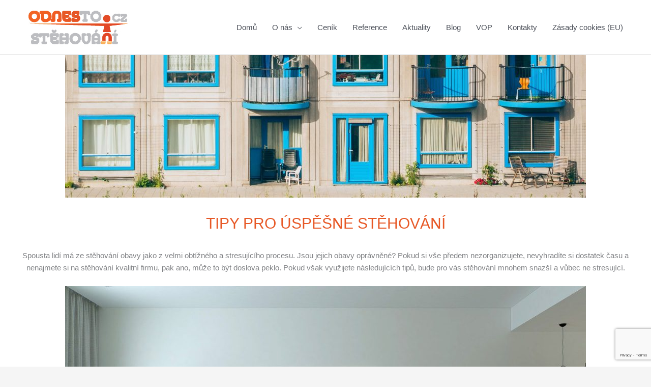

--- FILE ---
content_type: text/html; charset=utf-8
request_url: https://www.google.com/recaptcha/api2/anchor?ar=1&k=6LcLSDAqAAAAAN-VtPsnopuNTHTdIr4cLKtZAMqZ&co=aHR0cHM6Ly93d3cub2RuZXN0by5jejo0NDM.&hl=en&v=N67nZn4AqZkNcbeMu4prBgzg&size=invisible&anchor-ms=20000&execute-ms=30000&cb=h38gvnqyt9r7
body_size: 48633
content:
<!DOCTYPE HTML><html dir="ltr" lang="en"><head><meta http-equiv="Content-Type" content="text/html; charset=UTF-8">
<meta http-equiv="X-UA-Compatible" content="IE=edge">
<title>reCAPTCHA</title>
<style type="text/css">
/* cyrillic-ext */
@font-face {
  font-family: 'Roboto';
  font-style: normal;
  font-weight: 400;
  font-stretch: 100%;
  src: url(//fonts.gstatic.com/s/roboto/v48/KFO7CnqEu92Fr1ME7kSn66aGLdTylUAMa3GUBHMdazTgWw.woff2) format('woff2');
  unicode-range: U+0460-052F, U+1C80-1C8A, U+20B4, U+2DE0-2DFF, U+A640-A69F, U+FE2E-FE2F;
}
/* cyrillic */
@font-face {
  font-family: 'Roboto';
  font-style: normal;
  font-weight: 400;
  font-stretch: 100%;
  src: url(//fonts.gstatic.com/s/roboto/v48/KFO7CnqEu92Fr1ME7kSn66aGLdTylUAMa3iUBHMdazTgWw.woff2) format('woff2');
  unicode-range: U+0301, U+0400-045F, U+0490-0491, U+04B0-04B1, U+2116;
}
/* greek-ext */
@font-face {
  font-family: 'Roboto';
  font-style: normal;
  font-weight: 400;
  font-stretch: 100%;
  src: url(//fonts.gstatic.com/s/roboto/v48/KFO7CnqEu92Fr1ME7kSn66aGLdTylUAMa3CUBHMdazTgWw.woff2) format('woff2');
  unicode-range: U+1F00-1FFF;
}
/* greek */
@font-face {
  font-family: 'Roboto';
  font-style: normal;
  font-weight: 400;
  font-stretch: 100%;
  src: url(//fonts.gstatic.com/s/roboto/v48/KFO7CnqEu92Fr1ME7kSn66aGLdTylUAMa3-UBHMdazTgWw.woff2) format('woff2');
  unicode-range: U+0370-0377, U+037A-037F, U+0384-038A, U+038C, U+038E-03A1, U+03A3-03FF;
}
/* math */
@font-face {
  font-family: 'Roboto';
  font-style: normal;
  font-weight: 400;
  font-stretch: 100%;
  src: url(//fonts.gstatic.com/s/roboto/v48/KFO7CnqEu92Fr1ME7kSn66aGLdTylUAMawCUBHMdazTgWw.woff2) format('woff2');
  unicode-range: U+0302-0303, U+0305, U+0307-0308, U+0310, U+0312, U+0315, U+031A, U+0326-0327, U+032C, U+032F-0330, U+0332-0333, U+0338, U+033A, U+0346, U+034D, U+0391-03A1, U+03A3-03A9, U+03B1-03C9, U+03D1, U+03D5-03D6, U+03F0-03F1, U+03F4-03F5, U+2016-2017, U+2034-2038, U+203C, U+2040, U+2043, U+2047, U+2050, U+2057, U+205F, U+2070-2071, U+2074-208E, U+2090-209C, U+20D0-20DC, U+20E1, U+20E5-20EF, U+2100-2112, U+2114-2115, U+2117-2121, U+2123-214F, U+2190, U+2192, U+2194-21AE, U+21B0-21E5, U+21F1-21F2, U+21F4-2211, U+2213-2214, U+2216-22FF, U+2308-230B, U+2310, U+2319, U+231C-2321, U+2336-237A, U+237C, U+2395, U+239B-23B7, U+23D0, U+23DC-23E1, U+2474-2475, U+25AF, U+25B3, U+25B7, U+25BD, U+25C1, U+25CA, U+25CC, U+25FB, U+266D-266F, U+27C0-27FF, U+2900-2AFF, U+2B0E-2B11, U+2B30-2B4C, U+2BFE, U+3030, U+FF5B, U+FF5D, U+1D400-1D7FF, U+1EE00-1EEFF;
}
/* symbols */
@font-face {
  font-family: 'Roboto';
  font-style: normal;
  font-weight: 400;
  font-stretch: 100%;
  src: url(//fonts.gstatic.com/s/roboto/v48/KFO7CnqEu92Fr1ME7kSn66aGLdTylUAMaxKUBHMdazTgWw.woff2) format('woff2');
  unicode-range: U+0001-000C, U+000E-001F, U+007F-009F, U+20DD-20E0, U+20E2-20E4, U+2150-218F, U+2190, U+2192, U+2194-2199, U+21AF, U+21E6-21F0, U+21F3, U+2218-2219, U+2299, U+22C4-22C6, U+2300-243F, U+2440-244A, U+2460-24FF, U+25A0-27BF, U+2800-28FF, U+2921-2922, U+2981, U+29BF, U+29EB, U+2B00-2BFF, U+4DC0-4DFF, U+FFF9-FFFB, U+10140-1018E, U+10190-1019C, U+101A0, U+101D0-101FD, U+102E0-102FB, U+10E60-10E7E, U+1D2C0-1D2D3, U+1D2E0-1D37F, U+1F000-1F0FF, U+1F100-1F1AD, U+1F1E6-1F1FF, U+1F30D-1F30F, U+1F315, U+1F31C, U+1F31E, U+1F320-1F32C, U+1F336, U+1F378, U+1F37D, U+1F382, U+1F393-1F39F, U+1F3A7-1F3A8, U+1F3AC-1F3AF, U+1F3C2, U+1F3C4-1F3C6, U+1F3CA-1F3CE, U+1F3D4-1F3E0, U+1F3ED, U+1F3F1-1F3F3, U+1F3F5-1F3F7, U+1F408, U+1F415, U+1F41F, U+1F426, U+1F43F, U+1F441-1F442, U+1F444, U+1F446-1F449, U+1F44C-1F44E, U+1F453, U+1F46A, U+1F47D, U+1F4A3, U+1F4B0, U+1F4B3, U+1F4B9, U+1F4BB, U+1F4BF, U+1F4C8-1F4CB, U+1F4D6, U+1F4DA, U+1F4DF, U+1F4E3-1F4E6, U+1F4EA-1F4ED, U+1F4F7, U+1F4F9-1F4FB, U+1F4FD-1F4FE, U+1F503, U+1F507-1F50B, U+1F50D, U+1F512-1F513, U+1F53E-1F54A, U+1F54F-1F5FA, U+1F610, U+1F650-1F67F, U+1F687, U+1F68D, U+1F691, U+1F694, U+1F698, U+1F6AD, U+1F6B2, U+1F6B9-1F6BA, U+1F6BC, U+1F6C6-1F6CF, U+1F6D3-1F6D7, U+1F6E0-1F6EA, U+1F6F0-1F6F3, U+1F6F7-1F6FC, U+1F700-1F7FF, U+1F800-1F80B, U+1F810-1F847, U+1F850-1F859, U+1F860-1F887, U+1F890-1F8AD, U+1F8B0-1F8BB, U+1F8C0-1F8C1, U+1F900-1F90B, U+1F93B, U+1F946, U+1F984, U+1F996, U+1F9E9, U+1FA00-1FA6F, U+1FA70-1FA7C, U+1FA80-1FA89, U+1FA8F-1FAC6, U+1FACE-1FADC, U+1FADF-1FAE9, U+1FAF0-1FAF8, U+1FB00-1FBFF;
}
/* vietnamese */
@font-face {
  font-family: 'Roboto';
  font-style: normal;
  font-weight: 400;
  font-stretch: 100%;
  src: url(//fonts.gstatic.com/s/roboto/v48/KFO7CnqEu92Fr1ME7kSn66aGLdTylUAMa3OUBHMdazTgWw.woff2) format('woff2');
  unicode-range: U+0102-0103, U+0110-0111, U+0128-0129, U+0168-0169, U+01A0-01A1, U+01AF-01B0, U+0300-0301, U+0303-0304, U+0308-0309, U+0323, U+0329, U+1EA0-1EF9, U+20AB;
}
/* latin-ext */
@font-face {
  font-family: 'Roboto';
  font-style: normal;
  font-weight: 400;
  font-stretch: 100%;
  src: url(//fonts.gstatic.com/s/roboto/v48/KFO7CnqEu92Fr1ME7kSn66aGLdTylUAMa3KUBHMdazTgWw.woff2) format('woff2');
  unicode-range: U+0100-02BA, U+02BD-02C5, U+02C7-02CC, U+02CE-02D7, U+02DD-02FF, U+0304, U+0308, U+0329, U+1D00-1DBF, U+1E00-1E9F, U+1EF2-1EFF, U+2020, U+20A0-20AB, U+20AD-20C0, U+2113, U+2C60-2C7F, U+A720-A7FF;
}
/* latin */
@font-face {
  font-family: 'Roboto';
  font-style: normal;
  font-weight: 400;
  font-stretch: 100%;
  src: url(//fonts.gstatic.com/s/roboto/v48/KFO7CnqEu92Fr1ME7kSn66aGLdTylUAMa3yUBHMdazQ.woff2) format('woff2');
  unicode-range: U+0000-00FF, U+0131, U+0152-0153, U+02BB-02BC, U+02C6, U+02DA, U+02DC, U+0304, U+0308, U+0329, U+2000-206F, U+20AC, U+2122, U+2191, U+2193, U+2212, U+2215, U+FEFF, U+FFFD;
}
/* cyrillic-ext */
@font-face {
  font-family: 'Roboto';
  font-style: normal;
  font-weight: 500;
  font-stretch: 100%;
  src: url(//fonts.gstatic.com/s/roboto/v48/KFO7CnqEu92Fr1ME7kSn66aGLdTylUAMa3GUBHMdazTgWw.woff2) format('woff2');
  unicode-range: U+0460-052F, U+1C80-1C8A, U+20B4, U+2DE0-2DFF, U+A640-A69F, U+FE2E-FE2F;
}
/* cyrillic */
@font-face {
  font-family: 'Roboto';
  font-style: normal;
  font-weight: 500;
  font-stretch: 100%;
  src: url(//fonts.gstatic.com/s/roboto/v48/KFO7CnqEu92Fr1ME7kSn66aGLdTylUAMa3iUBHMdazTgWw.woff2) format('woff2');
  unicode-range: U+0301, U+0400-045F, U+0490-0491, U+04B0-04B1, U+2116;
}
/* greek-ext */
@font-face {
  font-family: 'Roboto';
  font-style: normal;
  font-weight: 500;
  font-stretch: 100%;
  src: url(//fonts.gstatic.com/s/roboto/v48/KFO7CnqEu92Fr1ME7kSn66aGLdTylUAMa3CUBHMdazTgWw.woff2) format('woff2');
  unicode-range: U+1F00-1FFF;
}
/* greek */
@font-face {
  font-family: 'Roboto';
  font-style: normal;
  font-weight: 500;
  font-stretch: 100%;
  src: url(//fonts.gstatic.com/s/roboto/v48/KFO7CnqEu92Fr1ME7kSn66aGLdTylUAMa3-UBHMdazTgWw.woff2) format('woff2');
  unicode-range: U+0370-0377, U+037A-037F, U+0384-038A, U+038C, U+038E-03A1, U+03A3-03FF;
}
/* math */
@font-face {
  font-family: 'Roboto';
  font-style: normal;
  font-weight: 500;
  font-stretch: 100%;
  src: url(//fonts.gstatic.com/s/roboto/v48/KFO7CnqEu92Fr1ME7kSn66aGLdTylUAMawCUBHMdazTgWw.woff2) format('woff2');
  unicode-range: U+0302-0303, U+0305, U+0307-0308, U+0310, U+0312, U+0315, U+031A, U+0326-0327, U+032C, U+032F-0330, U+0332-0333, U+0338, U+033A, U+0346, U+034D, U+0391-03A1, U+03A3-03A9, U+03B1-03C9, U+03D1, U+03D5-03D6, U+03F0-03F1, U+03F4-03F5, U+2016-2017, U+2034-2038, U+203C, U+2040, U+2043, U+2047, U+2050, U+2057, U+205F, U+2070-2071, U+2074-208E, U+2090-209C, U+20D0-20DC, U+20E1, U+20E5-20EF, U+2100-2112, U+2114-2115, U+2117-2121, U+2123-214F, U+2190, U+2192, U+2194-21AE, U+21B0-21E5, U+21F1-21F2, U+21F4-2211, U+2213-2214, U+2216-22FF, U+2308-230B, U+2310, U+2319, U+231C-2321, U+2336-237A, U+237C, U+2395, U+239B-23B7, U+23D0, U+23DC-23E1, U+2474-2475, U+25AF, U+25B3, U+25B7, U+25BD, U+25C1, U+25CA, U+25CC, U+25FB, U+266D-266F, U+27C0-27FF, U+2900-2AFF, U+2B0E-2B11, U+2B30-2B4C, U+2BFE, U+3030, U+FF5B, U+FF5D, U+1D400-1D7FF, U+1EE00-1EEFF;
}
/* symbols */
@font-face {
  font-family: 'Roboto';
  font-style: normal;
  font-weight: 500;
  font-stretch: 100%;
  src: url(//fonts.gstatic.com/s/roboto/v48/KFO7CnqEu92Fr1ME7kSn66aGLdTylUAMaxKUBHMdazTgWw.woff2) format('woff2');
  unicode-range: U+0001-000C, U+000E-001F, U+007F-009F, U+20DD-20E0, U+20E2-20E4, U+2150-218F, U+2190, U+2192, U+2194-2199, U+21AF, U+21E6-21F0, U+21F3, U+2218-2219, U+2299, U+22C4-22C6, U+2300-243F, U+2440-244A, U+2460-24FF, U+25A0-27BF, U+2800-28FF, U+2921-2922, U+2981, U+29BF, U+29EB, U+2B00-2BFF, U+4DC0-4DFF, U+FFF9-FFFB, U+10140-1018E, U+10190-1019C, U+101A0, U+101D0-101FD, U+102E0-102FB, U+10E60-10E7E, U+1D2C0-1D2D3, U+1D2E0-1D37F, U+1F000-1F0FF, U+1F100-1F1AD, U+1F1E6-1F1FF, U+1F30D-1F30F, U+1F315, U+1F31C, U+1F31E, U+1F320-1F32C, U+1F336, U+1F378, U+1F37D, U+1F382, U+1F393-1F39F, U+1F3A7-1F3A8, U+1F3AC-1F3AF, U+1F3C2, U+1F3C4-1F3C6, U+1F3CA-1F3CE, U+1F3D4-1F3E0, U+1F3ED, U+1F3F1-1F3F3, U+1F3F5-1F3F7, U+1F408, U+1F415, U+1F41F, U+1F426, U+1F43F, U+1F441-1F442, U+1F444, U+1F446-1F449, U+1F44C-1F44E, U+1F453, U+1F46A, U+1F47D, U+1F4A3, U+1F4B0, U+1F4B3, U+1F4B9, U+1F4BB, U+1F4BF, U+1F4C8-1F4CB, U+1F4D6, U+1F4DA, U+1F4DF, U+1F4E3-1F4E6, U+1F4EA-1F4ED, U+1F4F7, U+1F4F9-1F4FB, U+1F4FD-1F4FE, U+1F503, U+1F507-1F50B, U+1F50D, U+1F512-1F513, U+1F53E-1F54A, U+1F54F-1F5FA, U+1F610, U+1F650-1F67F, U+1F687, U+1F68D, U+1F691, U+1F694, U+1F698, U+1F6AD, U+1F6B2, U+1F6B9-1F6BA, U+1F6BC, U+1F6C6-1F6CF, U+1F6D3-1F6D7, U+1F6E0-1F6EA, U+1F6F0-1F6F3, U+1F6F7-1F6FC, U+1F700-1F7FF, U+1F800-1F80B, U+1F810-1F847, U+1F850-1F859, U+1F860-1F887, U+1F890-1F8AD, U+1F8B0-1F8BB, U+1F8C0-1F8C1, U+1F900-1F90B, U+1F93B, U+1F946, U+1F984, U+1F996, U+1F9E9, U+1FA00-1FA6F, U+1FA70-1FA7C, U+1FA80-1FA89, U+1FA8F-1FAC6, U+1FACE-1FADC, U+1FADF-1FAE9, U+1FAF0-1FAF8, U+1FB00-1FBFF;
}
/* vietnamese */
@font-face {
  font-family: 'Roboto';
  font-style: normal;
  font-weight: 500;
  font-stretch: 100%;
  src: url(//fonts.gstatic.com/s/roboto/v48/KFO7CnqEu92Fr1ME7kSn66aGLdTylUAMa3OUBHMdazTgWw.woff2) format('woff2');
  unicode-range: U+0102-0103, U+0110-0111, U+0128-0129, U+0168-0169, U+01A0-01A1, U+01AF-01B0, U+0300-0301, U+0303-0304, U+0308-0309, U+0323, U+0329, U+1EA0-1EF9, U+20AB;
}
/* latin-ext */
@font-face {
  font-family: 'Roboto';
  font-style: normal;
  font-weight: 500;
  font-stretch: 100%;
  src: url(//fonts.gstatic.com/s/roboto/v48/KFO7CnqEu92Fr1ME7kSn66aGLdTylUAMa3KUBHMdazTgWw.woff2) format('woff2');
  unicode-range: U+0100-02BA, U+02BD-02C5, U+02C7-02CC, U+02CE-02D7, U+02DD-02FF, U+0304, U+0308, U+0329, U+1D00-1DBF, U+1E00-1E9F, U+1EF2-1EFF, U+2020, U+20A0-20AB, U+20AD-20C0, U+2113, U+2C60-2C7F, U+A720-A7FF;
}
/* latin */
@font-face {
  font-family: 'Roboto';
  font-style: normal;
  font-weight: 500;
  font-stretch: 100%;
  src: url(//fonts.gstatic.com/s/roboto/v48/KFO7CnqEu92Fr1ME7kSn66aGLdTylUAMa3yUBHMdazQ.woff2) format('woff2');
  unicode-range: U+0000-00FF, U+0131, U+0152-0153, U+02BB-02BC, U+02C6, U+02DA, U+02DC, U+0304, U+0308, U+0329, U+2000-206F, U+20AC, U+2122, U+2191, U+2193, U+2212, U+2215, U+FEFF, U+FFFD;
}
/* cyrillic-ext */
@font-face {
  font-family: 'Roboto';
  font-style: normal;
  font-weight: 900;
  font-stretch: 100%;
  src: url(//fonts.gstatic.com/s/roboto/v48/KFO7CnqEu92Fr1ME7kSn66aGLdTylUAMa3GUBHMdazTgWw.woff2) format('woff2');
  unicode-range: U+0460-052F, U+1C80-1C8A, U+20B4, U+2DE0-2DFF, U+A640-A69F, U+FE2E-FE2F;
}
/* cyrillic */
@font-face {
  font-family: 'Roboto';
  font-style: normal;
  font-weight: 900;
  font-stretch: 100%;
  src: url(//fonts.gstatic.com/s/roboto/v48/KFO7CnqEu92Fr1ME7kSn66aGLdTylUAMa3iUBHMdazTgWw.woff2) format('woff2');
  unicode-range: U+0301, U+0400-045F, U+0490-0491, U+04B0-04B1, U+2116;
}
/* greek-ext */
@font-face {
  font-family: 'Roboto';
  font-style: normal;
  font-weight: 900;
  font-stretch: 100%;
  src: url(//fonts.gstatic.com/s/roboto/v48/KFO7CnqEu92Fr1ME7kSn66aGLdTylUAMa3CUBHMdazTgWw.woff2) format('woff2');
  unicode-range: U+1F00-1FFF;
}
/* greek */
@font-face {
  font-family: 'Roboto';
  font-style: normal;
  font-weight: 900;
  font-stretch: 100%;
  src: url(//fonts.gstatic.com/s/roboto/v48/KFO7CnqEu92Fr1ME7kSn66aGLdTylUAMa3-UBHMdazTgWw.woff2) format('woff2');
  unicode-range: U+0370-0377, U+037A-037F, U+0384-038A, U+038C, U+038E-03A1, U+03A3-03FF;
}
/* math */
@font-face {
  font-family: 'Roboto';
  font-style: normal;
  font-weight: 900;
  font-stretch: 100%;
  src: url(//fonts.gstatic.com/s/roboto/v48/KFO7CnqEu92Fr1ME7kSn66aGLdTylUAMawCUBHMdazTgWw.woff2) format('woff2');
  unicode-range: U+0302-0303, U+0305, U+0307-0308, U+0310, U+0312, U+0315, U+031A, U+0326-0327, U+032C, U+032F-0330, U+0332-0333, U+0338, U+033A, U+0346, U+034D, U+0391-03A1, U+03A3-03A9, U+03B1-03C9, U+03D1, U+03D5-03D6, U+03F0-03F1, U+03F4-03F5, U+2016-2017, U+2034-2038, U+203C, U+2040, U+2043, U+2047, U+2050, U+2057, U+205F, U+2070-2071, U+2074-208E, U+2090-209C, U+20D0-20DC, U+20E1, U+20E5-20EF, U+2100-2112, U+2114-2115, U+2117-2121, U+2123-214F, U+2190, U+2192, U+2194-21AE, U+21B0-21E5, U+21F1-21F2, U+21F4-2211, U+2213-2214, U+2216-22FF, U+2308-230B, U+2310, U+2319, U+231C-2321, U+2336-237A, U+237C, U+2395, U+239B-23B7, U+23D0, U+23DC-23E1, U+2474-2475, U+25AF, U+25B3, U+25B7, U+25BD, U+25C1, U+25CA, U+25CC, U+25FB, U+266D-266F, U+27C0-27FF, U+2900-2AFF, U+2B0E-2B11, U+2B30-2B4C, U+2BFE, U+3030, U+FF5B, U+FF5D, U+1D400-1D7FF, U+1EE00-1EEFF;
}
/* symbols */
@font-face {
  font-family: 'Roboto';
  font-style: normal;
  font-weight: 900;
  font-stretch: 100%;
  src: url(//fonts.gstatic.com/s/roboto/v48/KFO7CnqEu92Fr1ME7kSn66aGLdTylUAMaxKUBHMdazTgWw.woff2) format('woff2');
  unicode-range: U+0001-000C, U+000E-001F, U+007F-009F, U+20DD-20E0, U+20E2-20E4, U+2150-218F, U+2190, U+2192, U+2194-2199, U+21AF, U+21E6-21F0, U+21F3, U+2218-2219, U+2299, U+22C4-22C6, U+2300-243F, U+2440-244A, U+2460-24FF, U+25A0-27BF, U+2800-28FF, U+2921-2922, U+2981, U+29BF, U+29EB, U+2B00-2BFF, U+4DC0-4DFF, U+FFF9-FFFB, U+10140-1018E, U+10190-1019C, U+101A0, U+101D0-101FD, U+102E0-102FB, U+10E60-10E7E, U+1D2C0-1D2D3, U+1D2E0-1D37F, U+1F000-1F0FF, U+1F100-1F1AD, U+1F1E6-1F1FF, U+1F30D-1F30F, U+1F315, U+1F31C, U+1F31E, U+1F320-1F32C, U+1F336, U+1F378, U+1F37D, U+1F382, U+1F393-1F39F, U+1F3A7-1F3A8, U+1F3AC-1F3AF, U+1F3C2, U+1F3C4-1F3C6, U+1F3CA-1F3CE, U+1F3D4-1F3E0, U+1F3ED, U+1F3F1-1F3F3, U+1F3F5-1F3F7, U+1F408, U+1F415, U+1F41F, U+1F426, U+1F43F, U+1F441-1F442, U+1F444, U+1F446-1F449, U+1F44C-1F44E, U+1F453, U+1F46A, U+1F47D, U+1F4A3, U+1F4B0, U+1F4B3, U+1F4B9, U+1F4BB, U+1F4BF, U+1F4C8-1F4CB, U+1F4D6, U+1F4DA, U+1F4DF, U+1F4E3-1F4E6, U+1F4EA-1F4ED, U+1F4F7, U+1F4F9-1F4FB, U+1F4FD-1F4FE, U+1F503, U+1F507-1F50B, U+1F50D, U+1F512-1F513, U+1F53E-1F54A, U+1F54F-1F5FA, U+1F610, U+1F650-1F67F, U+1F687, U+1F68D, U+1F691, U+1F694, U+1F698, U+1F6AD, U+1F6B2, U+1F6B9-1F6BA, U+1F6BC, U+1F6C6-1F6CF, U+1F6D3-1F6D7, U+1F6E0-1F6EA, U+1F6F0-1F6F3, U+1F6F7-1F6FC, U+1F700-1F7FF, U+1F800-1F80B, U+1F810-1F847, U+1F850-1F859, U+1F860-1F887, U+1F890-1F8AD, U+1F8B0-1F8BB, U+1F8C0-1F8C1, U+1F900-1F90B, U+1F93B, U+1F946, U+1F984, U+1F996, U+1F9E9, U+1FA00-1FA6F, U+1FA70-1FA7C, U+1FA80-1FA89, U+1FA8F-1FAC6, U+1FACE-1FADC, U+1FADF-1FAE9, U+1FAF0-1FAF8, U+1FB00-1FBFF;
}
/* vietnamese */
@font-face {
  font-family: 'Roboto';
  font-style: normal;
  font-weight: 900;
  font-stretch: 100%;
  src: url(//fonts.gstatic.com/s/roboto/v48/KFO7CnqEu92Fr1ME7kSn66aGLdTylUAMa3OUBHMdazTgWw.woff2) format('woff2');
  unicode-range: U+0102-0103, U+0110-0111, U+0128-0129, U+0168-0169, U+01A0-01A1, U+01AF-01B0, U+0300-0301, U+0303-0304, U+0308-0309, U+0323, U+0329, U+1EA0-1EF9, U+20AB;
}
/* latin-ext */
@font-face {
  font-family: 'Roboto';
  font-style: normal;
  font-weight: 900;
  font-stretch: 100%;
  src: url(//fonts.gstatic.com/s/roboto/v48/KFO7CnqEu92Fr1ME7kSn66aGLdTylUAMa3KUBHMdazTgWw.woff2) format('woff2');
  unicode-range: U+0100-02BA, U+02BD-02C5, U+02C7-02CC, U+02CE-02D7, U+02DD-02FF, U+0304, U+0308, U+0329, U+1D00-1DBF, U+1E00-1E9F, U+1EF2-1EFF, U+2020, U+20A0-20AB, U+20AD-20C0, U+2113, U+2C60-2C7F, U+A720-A7FF;
}
/* latin */
@font-face {
  font-family: 'Roboto';
  font-style: normal;
  font-weight: 900;
  font-stretch: 100%;
  src: url(//fonts.gstatic.com/s/roboto/v48/KFO7CnqEu92Fr1ME7kSn66aGLdTylUAMa3yUBHMdazQ.woff2) format('woff2');
  unicode-range: U+0000-00FF, U+0131, U+0152-0153, U+02BB-02BC, U+02C6, U+02DA, U+02DC, U+0304, U+0308, U+0329, U+2000-206F, U+20AC, U+2122, U+2191, U+2193, U+2212, U+2215, U+FEFF, U+FFFD;
}

</style>
<link rel="stylesheet" type="text/css" href="https://www.gstatic.com/recaptcha/releases/N67nZn4AqZkNcbeMu4prBgzg/styles__ltr.css">
<script nonce="TznLcrqpyByWe-8Mj2GY5w" type="text/javascript">window['__recaptcha_api'] = 'https://www.google.com/recaptcha/api2/';</script>
<script type="text/javascript" src="https://www.gstatic.com/recaptcha/releases/N67nZn4AqZkNcbeMu4prBgzg/recaptcha__en.js" nonce="TznLcrqpyByWe-8Mj2GY5w">
      
    </script></head>
<body><div id="rc-anchor-alert" class="rc-anchor-alert"></div>
<input type="hidden" id="recaptcha-token" value="[base64]">
<script type="text/javascript" nonce="TznLcrqpyByWe-8Mj2GY5w">
      recaptcha.anchor.Main.init("[\x22ainput\x22,[\x22bgdata\x22,\x22\x22,\[base64]/[base64]/[base64]/bmV3IHJbeF0oY1swXSk6RT09Mj9uZXcgclt4XShjWzBdLGNbMV0pOkU9PTM/bmV3IHJbeF0oY1swXSxjWzFdLGNbMl0pOkU9PTQ/[base64]/[base64]/[base64]/[base64]/[base64]/[base64]/[base64]/[base64]\x22,\[base64]\\u003d\\u003d\x22,\x22w4pPdMKvwrFJTsK4b2Rhw6AhwoPCt8OSwrlwwp4+w7YNZHrCtsKEworCk8OSwro/KMObw4LDjHwCwq/[base64]/CgXgOBcOINW/CkVAow5LDuwjCi10tQsOKw5sSw7/Cg019OyXDosK2w4cgNMKCw7TDtcOTSMOowooWYRnCjnLDmRJdw4rCslVGX8KdFkXDpx9Lw7ZRasKzGMK6KcKBUn4cwr4Swqdvw6UBw4p1w5HDrTc5e1QBIsKrw5RmKsOwwqfDs8OgHcKOw6TDv3B4A8OyYMKbQWDCgR9QwpRNw4/[base64]/BRjCh8KSc3nDkB/[base64]/w44Yw6hOw4wWFMK0w71Vw41vBDDDpQ7Cu8Ktw4E9w44yw4PCn8KvBsKFTwrDgsOcBsO7AF7CisKoBTTDplpncwPDtjjDj0kOfsObCcK2wp3DhsKka8K7wp4rw6U9dnEcwrYFw4DCtsOYRsKbw5wJwrgtMsKtwrvCncOgwpEcDcKCw6hSwo3Cs3/CgsOpw43CocKbw5hCFsKSR8KdwqDDiAXCiMKSwq8gPAc0bUbCj8KJUk4jK8OfcEHCrsOCwoHDnRgNw7nDr3bCinbCsiJhdcKmwrjCtllZwqjDnABqwqbCslnChMKEGm4QwoXCpMKsworDuHrCm8OKBsO8UiwrTRxwRcOawpXDuFkDTTzDjMO8wrPDgMKFVcKhw5JQUQ/CtMKNQ3ExwrzCn8OQw6lQwqEkw63CiMOdYQEjS8OgMMOWw7nChMO6YMKUw6oOG8KCwpPCiyhCKcKlX8OfNcOMNsKNBALDlMO5enB/[base64]/SyDDnWbCjR4Tw67CrWPChsOJXcKXwp45VMKaPzBpw7waUcODCjUCYWFpwpjCicKMw4zDsVkuecKywqZXDxLCojQWWMO4a8K9wqd2wo10w4d6wpDDnMK5M8Off8KRwpXDq2zDtmEGwpbDu8KuEcOkFcOba8OeEsORNsK/GcOBAT4BUcO/N1htOlpswqlGHcKBw7TCtsOswoHClmfDmjbCr8O+fMKAb1d0wok0OwxwRcKiw6EJAcOMw43CqMKmHnIjfcK2wpfCp2hXwqrDgzTClyB5w7VpHXg7w5/CrnVZX0XCszh9w4bDtiHCo2FQw6lgL8KKw4HDhzfDqMK2w6RUwqjDrmpqwotFe8Oaf8KVZMK9W3nDsh0BOW4EQsOeBnFpw5DDhRnCh8Kzw5jChsOEUEQCwogbw7FBJWU1w4bCnRPCpMKzb0jCrD/DkGDCvsOGQEx4F0kBwqPCh8OvOMKZw4TCnsKeDcK1fMKAb0zCsMKJEATCu8OCGQ1pw5U/byk6wpNhwo5AAMONwo0cw6bCkcOLwoAVLVbCjHBDF1bDnnHDvcKVw6LDjsOLIsOOwpjDsFpvw4dDY8Ksw6NtX13Cv8KAHMKKw60mwp12cF4fEcOSw6nDjsO9aMKRGcO7w6nCniECw63ClMKrPcK+CRjDs3wkwo7DlcKBwqzDrcKYw6lKHMObw6k/[base64]/DrsK4w73CpHXDiR3CjMODMwJrBsOhw69TwrrCkcO/wpcewph2w6c+bsOXwpnDjcKRCXDChsOBwqMVw6/Dswgqw5/DvcKDc3QTUTfCrhVwTMOwfVnDlsKlwonCtSnCj8O2w4/CjMK3woNNbcK6dMOcL8OCwqXDpmBKwoccwofChWQxOMKfccKvUhbCv0c3YcKYwrjDpMOuERUqCG/CinnCjFbCh1w6FcOgZMOnWzjCjlXCujrClnPCi8OhMcO9w7HCtsKiwoUrNXjDsMKBBcKqwozDoMK5EsKrFiBbaxPDk8O/AMKrJmsvw7NNw4HDgBwPw6HDr8Kbwpg4w6sOWkc3GQpIwq9HwqzChV0YaMK1w7vCgy1TIx/DsydQCsK+N8OUcD3DgMO9woU0DcKwJSNzw5Aiw7fDv8OvDQPDkknDgcKUEGcKw6bClMK8w4/Cj8OMwpDCnVQYwrnCpAvCi8OER0hjYH8vwr3Cl8Okw63CtMKcw5JoXAF6C14IwpjCjhXDqVTCoMObw5TDmsKjEXbDmEvCvcOLw53DqcKuwrQMKBXCtD4+HAfCkcO7QmTCmnbDnMO4w67CmxJiKmpCwrvCsl7CshxhC3lAw5/DmAlpcS5FSsOedMOFP1jDiMObe8K4w6RjfTdRw7DDucKGfMKVOnkSFsOtwrHDjyjCpAkiwrTDhsKLw5rCsMK5wpvCl8KrwoB9w4fCs8KxfsK7wq/Do1RlwqQZDnzCnMK6wq7DnsK+LsKdehTDn8KnSQPDuRnDlMKRw4doCcKWw6nDtGzCtcK9RAZbGMK0bMOkwqPDs8KVwqgWwrDDslMaw4TCs8KEw7NYE8KWXcKsdFfCnsOfFsKAw7FZLF0hHMKtwoNkw6FPPMKTBsKew4PCpSrCjsKrNcOYZi3DrsO6OcKINcOOw4sOwp/Ck8OHVjs/ScOqaxkNw6FLw6Z2AAQtZMOyTTpydsKAIGTDmGzCl8K1w5JCw6zCuMKrw5PCj8KbRiBwwptaRcO0JQfDicOYwqBOWVh9wq3Cm2DCsxYkcsOwwp1/[base64]/esOhDMKFw75Gw7MHUQHDpMOnwqPDqj9Gw6/Cn0Ivw7PDrEMgw7rDr2x/wqRPOxnCmELCgcK/wo/CkcK0wq8Tw7/CpMKGFXXDn8KVUsKXwot/wrsNw6LDjBAqwqRZwrnCtyYRw4vCpcKvw7kZZh/Cq2cTw4vDkRvDtVvDr8OIDsKPLcK8wq/DrsOZwpDCusKZf8OJwrnDqcOsw7JLw5IETQYjEW8SfcObQxbDpcKlZ8K5w4lmCRddwqVrIMO7MsK8YcOnw7s3wph/B8O3woBmPcKjwoMqw4s3esKnRcK5BcOvFH15wrrCqljDg8KWwq7Dg8KnVMKyV28cGEoGRXJqwocdNVTDicO4wrUMfxUcw5RyIFvCoMO/w4PCu2DDvMOafMKyDMKWwodMZ8ORRy8ZaE8/YDHDgwzDmcKufcK/w6DCsMK9D1bCi8KIeiHDtcK8K3wgJ8KQQsOzwqTDtwLDoMKxw7rDtcOjw4jDtl8Ydx9/wr9mSjLDlsOBw7slw79/w7AjwrTDqMKuORk7w6xdwrLCrCLDpsOWKcOkLsO/w73Dg8KqRQNmwpESGVUNA8Khw6PClTDDtcK/wqsbd8KlPx09w7TDp13DpBTChWXCjcOfw4JhTcOHwqHCtcKxbsKgwoxvw5PCmHbDlcONc8KOwrUkw4VETRstwpLCkcO7SUBHwptmw7rCuGZpw5k+CBMbw5wCw4HDo8OyPUgzdgLDlcONwr8+VMOww5fDtcO8GcOgYcKQAcOrHjDChMOowo/[base64]/[base64]/DgQd0wpISwqzCjsORU2vDqW7ChMKwBHbCjsObw5YENsKlw618w4kVHUk6CsKXcm/CgcOYw7hKw7vCjcKkw79ZCiXDp2PCvktAwqQjw7MWPAp4w5RIeG3DrDM8wrnDhMOXXUtew4p9wpQNw4HDjEPCnRbCpsKbwq7DiMKpOC1XasKuwrzDuCvDtXNJDMO6JsOCw70hLcOjwr3CscKuwqPDvsOzTDxfc0HDiHzCqcOywqPCmCMuw6zCtsORH03CiMK/S8OWGMKOwr3DvQ3DqzwnNivCsWFewrnCpABZQcKVEcKjSnjDtkHCjVYTc8O9EsOIwozCnEAPw6fCssO+w4ldJR/DqWdqOxLDqw02wq7Dpn/CjErCoS1ywqgZwrfCskd9PQ0sUsK2MkIGRcOawpgFwpU/w6kxw4EOUCfCn0AyIsKfacKlw5PCoMO4w6/[base64]/wqpQRk3CqQo0wqDDsh3DhxgGw5VtwqbCs2AzKcK5VcKZwqp0wp0KwpBvwrnDu8Kxw7XCvBDDsMKuYi/DmcKRJsOsal3DthYvwpsjIsKzw7/CuMODw6B5wp90wrEUBxrCuGTCqC8rw5fDpcOhW8O6KnNrwpZkwp/CmMKwwrLCosKbw7/CkcKewrd2w4YSWTRywp8sdMKUw5vDtwpXLxIQK8OfwrXDhsKADkPDuGPDpwx6KcKqw4DDnMKgwrPCi0RywqjCgsOMacObwpQeFivCuMO6Sw8Iw63DsTbDvidcwp5ZHlZlYmXDvk3CmMK9KFXDkMKUwoYzYcOawoXDusO/w4PCmcKJwrTCjEzDh1HDpcO+L3TCg8O+eSXDksOXwr7CqkHDm8KtJyTDsMK3T8KDwpbCpBPDlSB3w58YaU7CtsOED8KCZcOoG8OZaMK4wp0AYkPCtSbCk8KDF8K6w6zDjADCtFMlwqXCvcOWwprCj8KDCjfDgcOIwr0VODfCqMKcAWJKZH/DgsKRZhk+OMKKAMK6VsKaw67Cj8OkaMOhUcO7wrYDXXDClcO6wqHCi8Ozw7cswrPCoXNoAsOEMxrCvMOhdwBuwopXwr9qXsKww7chwqBZwpXCjWrDrsKTZ8KSwoxMw6ZLw5/ChzQGw6rDhAHChcOdw6pwbzpTw73DlEVwwpV3JsOJwq3Cq3VBw4PDm8OGNMKeCRrCmTbCs2VXwq13wqwVE8OBUkRKwqHCi8O/wq7Dt8Oywq7Dn8OEe8KCP8Odw6XCi8Kaw5zDgsKxFMOLwr44woBwYcOUw7TCt8OSw4jDsMKPwobChQlvwrHCrHdXViPCpDLCgF0KwqDCu8KtQcOTwovDtcKfw49IREbClxvCsMKzwrbChg4Xwrotc8Osw7jCj8K5w4DClsKQDsOTGcKYw6jDgsOsw4nCswTCqGUPw5/ChC/Cn2lCw7/[base64]/DtcK3ecOjZH/DoWwASsK9wqnCuCbDvMKzbEUPw5gLwqsmw6UsKXtMwptOw5XCl3dYFsKSVsKrwrkYQFcHXEDCkBJ6woXDlkHCncK8eXnCscOkB8O+wo/DqcO9JcKPC8OzIyLDh8OpI3Ffw5wCAcKDMMK1wqzDoBctblzDlRkKw6VSwqlaOVQ+RMKuJsKMw5k1w6p/woppUcKmw6tBw51BHcKeVMKNwrwRw77CgsOfAgx5OzDCrcOfwrvDq8ORw4nDm8OBwoFiJSrDgcOnfMOow6TCtCtDQcKtw5FXDmTCscOkwrvDrQzDhMKFMwXDkDDCqU4tf8O2AyTDmMOJw78vwobDvlp+J2snF8Ofwo4UccKCw7UCWn/[base64]/[base64]/CqcKYCMOkXG3CmMK+wro7KWB0AMOlY3fClMKwwobCi8OoX8OtwqzDgkHDhcKUwrHDvFh+w5nCrMKcZcOWNcOIXSdGFsKwayZ/NQXCsGhyw6VsHRxyJcO3w4TDjV3Dj0PDmsOJHsORXsOAwpLClsKKwrXCogcNw7BUw5RvbmANwp7DhcKrOUQRU8OJwph7ZMKqwpHCgX/Dg8K0P8Odc8KgdsKzU8K9w7YXwroXw6E/[base64]/CoMOiWz1Jw4vCt8KUwonCmGjChkvCrsORw4jCo8OAwpVsworDjcOfw4XDrA5pOMKIwoXDvcK9woAcZ8OxwoDCgMO/[base64]/CoX8PX2zCsFHDnjRxDhcqQsOGXMKYwpBYBkPCnSl6CMKyXDB7wp85w6PCqcKDNMKaw6/Ct8KJw4Yhw79uNcKMdGrDssOCRMOIw5rDmEvCvcO6wrMnWsO/[base64]/w5PDr8KyMi3Dh3ZrRDIpfsOfwrFAwpnDoUbDocK5OMOfYMOFbXpcwoRsWSxmXlRJwrMww6DDnMKOCsKBwqDDomrCpMO/LMO/w7tZw5EDw6w0WBh2aifDlDBwXsKnwr9OTh/Dj8KpXkZCw69dFcOGM8ObZzI9w6Y+N8OHw5vCmMKYKCDCjMOPKX0+w40ZbBpZQMKKwrzCvA5TDcONw57CnsKwwonDmw3CoMOLw5HDlMOTV8OwwrXDkMOAE8KQwrfCssKgw7gtHsKxwpY8w6zCtRhNwpg5w4Miwq4+TQvCsiVew7AITcOCaMOPdcKuw6tlFcKJX8Ksw4/CksOgQMKew6fCtE08KwfCgE/[base64]/CrTpmK0HCu8Oyw7powpLDs8KRwqDDngQYwpUXEHzDoDNnwrPCoSbDrW5uwqXDpHXDnwDCiMKTw4gaH8O2A8KEw5jDmsOWdiIqw7/DrsK2BlEQMsO7ahPCqh47w7LDu2JPfcKTwrwMTxbCh0I0w7HDqMOWw4pcwpZzw7PDpMOcwpkXOXXChUFowohIwoPCosKRXsOqw63DlMKXVE9hw4d7KcKKIUnCoHZZYgzCiMKkVFrCq8Kxw6TCkABewr/[base64]/B8KFQkbChz/[base64]/ChAZxU8Oucl9jXcOyOFIyXgrCrMOJwpclbl3Dk27Dn13CuMOtVcOww4FLe8OYw7DDt2DCjEbChiDDo8KaOkQ+woVGwoPCuH/Dljsdw75qKjABWsKUKMOaw4nCucOidmrDkcKtZcOewpoKacKhw5ECw4LDuUUofsKhQi9BZMOxwo9Gw5zCpSfCt3wqLnfDjcOtw4AMwrnChAfCuMKmw6p6w5h6GjPClHtmwqjCrsKnGsK8wr18w4hWYsKjeHYaw7fCnAfDn8OGw4UlCm8Sf1nClFPCtTA/wr3DhQHCocOIQR3CqcKfVWrCo8KrI38Yw4jDlsObw7DDocOXBn0vTMODw6QKNEtSwqkjAsK7KcKnw6xYUcKBCjcEdMO4MMKUw7TCssOzwpozZcKQfErCq8OnKkXCt8Kuw7TCpCPCiMO9IVp/KcOsw7TDgysXw5/CgMOresODw7h3OMKuc2/Cj8KwwpnCjSPDnDBowpkXQ3JJwoDCiyh9w4tow6DCuMKtw4fDkcO9H2QTwqNLwrx1N8KveE/CrRTClF4dw5PCpMKNWcKxJlBbw7JVwojCii46TTc5PgtzwpjCsMKPJcKIwp/Ck8KaJTMkI2xxGGTDvSjDoMOaUGvCucK6D8KkRsK6w7QUw7tJwqnDu3k+f8O5wrd0TsO4w73DgMOKT8O/Ah3CrsO7dADCosOAR8Ofw5TDgBvDjcObw47ClRjCszHCtXDDhDYvwqwVw5YiasKlwrkxa1B+wqDDqxHDrcOJO8KvHnDDkcK7w5zCkFwuwoEBQMO1w4IXw51qL8KwUcO3wpVTOWYFPMO/[base64]/CuMOSwrfCi8ObwqxOIHTCjUclw4/CvMO2wpMcwrUOwo7DnFjDhErCs8OxWMKhwr0YYRwrRMOka8KxVy5wXERZYsOEC8OvS8ObwoJzID5dwo/CgcOeV8OxP8Oswo/CsMKiw4zCnUnDlm5besOie8KAMsO5FsO1LMKpw7hhwpN5wpXDgsOqRSpiR8Kgw5jCnC7DvX1dBcK1EB0OFUHDo0UCEWvDqz/DhMOswo3ClRhMwrLCv2UvTkp0esOWwoUqw6l3w6JQD3bCqkQPwrdHQWHChBXDsDPDgcONw73DgAdAAsOMwo7Dr8OLKUQfT3JMwpYwQcOYwoPCp3cnwpU/Y0wQw514w5PCjRksJjZMw5IQL8O0KsKGw5nDs8OMw7onw7rClF/CpMOjwo1HfMKpwrRbwr1HK1NSw5w+bsKjA0PDnMOLFcO5c8KeGMOcA8OQRibCo8OnSsOtw7ciOzQpworCk0rDuCTDmMKUFyHDrjAEwolgG8K3wrsOw7V6Q8KoFMOLFB43bgwkw6APw4LDmjTDgl1dw4/CicOKcwI2TMOdw6PCpHMZw6EbVsOPw5HCi8K1wo/CkEbClWVgeF4qfMKSGMKkXcOObMKRwoJiw7pcw4kGa8OkwpdbIMOYWClcUMOjwq4Yw7rCuVQ0TwNWw5RhwpnCnCsFwpPDicKHUGknXMKpQFLDtSLCp8K0C8K1PU/DglfCqMKvAMKtwo1BwqnCoMKoDhPCqcKvFDpMwp5eXzLDlXnChzvDhlHCmVFHw5d3w7l4w4BNw5YQw6/[base64]/H3oxwrNlJcKiw45Qw7UcdMKePi3CvMKaw4jDqMKUwrjDihNRw4wAPcO5w7/[base64]/w4Bkwo7DryPCrwAew4F8w67ChSfDpABYCcOZPHPDi8KwDiTDtQoSOMKcwrXDrcK6XsKkFG16wqRxA8Kkw5zCtcKpw7/[base64]/w48HesKDwpHDkhHCrXUkfiB7wqPCjCnDhSjCmAtVwrzCribDt2MIw7U9w4vDixnCpMKgasOQwp3DscOLwrEiBGJfw4tFD8KzwpzCgGfCl8Kww40nw6LCoMKnw4zCoQRXwozDi3wdN8ORLQJew6DDq8ONw5LCiAdBeMK/PMOLw4tMDsKaG1x/[base64]/CiMOHw4TCq0zDo8KZAkUgw4HDrlzDvm3DqG/Cq8KhwpkjwrvClcOwwrtyaisTPcOzUk84wozCshRWawBkY8OrQcOrwrDDsjUTwr7DtQg4w6fDl8ODwpl5wpnCtHbCpyrCtsK1bcK2KMKBw6h+w6Fsw7DDkMKiO0FsdTXCusK6w4IYw73CqAc/[base64]/CvsKkw4fCpcOLScKmw5nDmMOpXcK9RsK6AcOuw6FFbsOuKsOlwqrCu8KKwqYswoVFwrwCw78Yw6/DhsKpw5jCj8KIbn8xfi0da2tOwqRbw4HDvMOswqjCjGPCk8KuTi9hw41AEmt4w55IbRXDiBnCh3w0woJ3wqgSwoVcwpgSwobDuxpzSMOzw6zDkT5iwqXCizXDrcKMc8Kcw7rDjcKPwonDlsOdw7PDlg7CkFpVw47CgwlUMcO6wpAiwpnDujvClcKqWsKWwqDDicO/O8KKwqRxGxLDscOdVS90IF9PAFBWHHDDj8OncSoYw69jwqAWejduwoPDoMOha0QyTsKrBkhtTTdPX8KyecOaKsKUAMKnwpEBw4xDwp8Vwroxw5BzYDQdQ2F0wpoIeAHDmMKqw4NawqnCnXTDjQnDl8Opw7vCognDj8OrQMKawq10wp/CoSAbKgdiIMKgGl0aS8KCW8K9IxjDmCDChcKnEihgwrAXw5tZwrDDqMOydF9IQ8Kiw5HDhgfDqBHDj8K9wq3ClVNTCwMEwoRQwoLCl0HDhn/Cjwtzwq3CvWjDqlfCgCvDusOtw5Z7w656Fk7DrMKBwpcDw444TcKhw5jDp8OEwo7ClhBdwqHCtMKoGsOmwpTDsMKHw64FwoHDhMK6w6JCw7bCkMObw6Mow4/DqWwVwpnCj8K0w7c/w74bw6xCD8O3exzDumPDsMK1wqAzwojDtcOVaFzCpsKWwqTCjglEFMKEw457wonDtcKEVcKgRCTCuSvDvwbDmWV4AMKgZlfCk8KjwoEzwoUcRsOAwrXCjxvCqcODE0TCqmE/C8K4QMKFO2PDnRHCmVbDvXNvUcKWwrjDiBxAFWNTTy9uRGNRw4pzIg7DtnrDjsKNw7DCsWMYSHzDrR4iLm7Dj8Omw6ohEMKOV1gowpdhS1x9w6/DlcOBw6LChQMnwoJ3RDobwoolw7fCiCZzwqhKOsO/woDCusORw4Ucw7ZPNsOawqnDvcO8ZcO0woTDsV3Dqg3CncOuw4nDhVMQIRdcwq3DuwnDjcK2Jw/CrntNw53DmSjCqDUww6R/wofCmMOcwqNvwqrCgA/DpMK/woE0C00TwocvbMKzwrbCniHDomnCilrCnsOvw71hwpXDu8Okw6zCjRgwf8ODwqHCkcKJwrALc3bDiMOxw6IfZcKiw4/CvsOPw5/DtcKAw5DDizPDhcKrwoY6w4hLw6JHUcO9CMOVw7hqJcOEw63Cr8ObwrQmazMrJT3DtVDCoW7DjU7CmGgKTcKpacO1PcK2TwZ5w7cUDBPCjgvCncO/FsKPw7TDs25MwqoUfsO4GsKZwr0PUsKAacK6GzBlw7pzVx1sSMO8w5rDhxXCjTBhw7XDn8KDbMOEw4bCmSzCpsKqYMO/[base64]/CrcKow5rCpjXDinPDisKZwogpwrQleB4Fw6nCvA/DtMKNwqYIw6fCpcOsAsOOwo1Twq5lwrjDsSHDucODa0rDrsObw6TDr8OgZ8K1w7luwrwtVWoYbiZTMT7Dk1BRw5A5w6DCksK3w6LCsMOOBcOVwppRQMKhWsKhw6LCnmUbJTnCgkHDg2TDucOvw4vDnMOPw4xlw5IJakfDtCjCgAjCmBfDmsKcw5NzAcOrwq8/T8OSE8K2NMKCw5TCksKbwpxJwqB0woXDnXMswpMCwqbDpgVFUsKxTMOew7vDr8OkWTk5wq/[base64]/w6QAOcO8GBFaw7E5wr9FwpVzVSJ3IhDDi8ODfDnDlhgCwr3ClsKgw7fDux3DunfCgsOkw4U8wpnDk0txAsOgw5Nxw7PCvSnDvTDDoMOtw6zCojXCmsOgwpPDu3fDmsOmwrLCtcKVwrzDt3gIdcO8w78pw5bCkcODXG3CjMONXX3DsF3DsB8qwqzDsz7DqDTDk8KWCl/CqsODw592UsKID0gXHA/[base64]/Dtyk0P3PCoE7Dm8OHw57DuzA8w5vCs8OyBcOzD28nw6zCq0MPwqdsVsKcwrnCr3fDusKtwpNbQsKBw6TCsD/DqgzDrMKfLxZHwpw2GGhMZMK/w64zASPDg8Opw59nwpPDvMKGPkshwotgwpnDisKIWyRhW8KpFk5iwoExwr7DvFI5O8KFw4oXZ0VPA2tgEF4Mw4cUT8O7N8OabSrCqMOWSVTDp1/CpMKAacO2dHVPVcK/w5JKZ8KWbyHDjMKGD8KDw7oNwo13FyTDtsOmacOhVHjCvMO7w7cVw7AQwonCosKlw6tfZW5rccKtw6EJBsKrwp8Lwp9awpVIAMKQXmPClcOBEcKACsOGYgzDuMOewprClMOdQ1dHw4TCrCIjXzfChlnDgRMBw6zDpRTCjBEMVH7Cl15rwp/DmMOsw5rDqDZ1w5fDhMOKw4DCmAg9H8K3wo9lwppiMcOuPSTDucOyI8KTIFLDlsKlwosMwqkmI8KYwrDClw1xwpfDkcOSc3nChwRkwpdow4DDlsOgw7USwqzCkUUAw60Aw6IgRH7CrsOeDMOmKsO6aMK2R8K5fXpmdl0BCXXDucOSw67CkSB2woRHwpvDmsOccsKgwo/Cmygdwp1DUWbCmiTDhh0sw58kKGDDlC0awpN4w7lTNMOYb3Bww4UzfcKyGX46w6wxw6/DjVU2w4APw6dAw6rCnhFsE01aO8KEF8KFPcOvIDZWa8O3w7HCqMOzw4cmFsKJJMOXw7DDr8OkNsOzw5fDlmNZH8KYW0wSW8KPwqRcalTDlsK0wqNeYW1PwrNsN8OAw5hKOMKpwpfDtk1xbAJUwpEfwos8SnEXcsKDTsK2I03Dp8KRwqfDsGRFI8OYTlA/w4rDocKLCMO8JcKcwqUtwrfCnjxDwrAlegjDkmU2wph1O07DrsOMUD8jYFjDjcK9biTDhmbCvzRLARUUwqHCpnjDi2oLwp7Dnx4twpsdwps2CcOUw486KHLDh8OYw5BhARo1H8O2w6zDh2IIPDDDuRHCtcKcwrJYw6LDgx/[base64]/[base64]/CqMKlAUx2Qx3CgMK3woB1w7rCu8O/YcO7bcKGw63CiippO0PDrQwYwoIxw5nDnMOGCSxzwpzCpEhxw4rChMOMNsOxWcKrWBpzw4rDkRbCgl/CoF1hXsKow4B8ZjM3woFSbAbDvRBQWsKjwrPClzV4w4/CkhvCq8OGwpLDmi3CoMKhYcOawqjCtj3DvcKJwqHCjm7DohFWwqxiwqk2EAjCtsO/wrrCp8OmXMOhQwrCtMOqOmYKw4NdYg/DtFzCun0ZT8OsbQTCsQHDucK7w47Cq8OCWjUmwpDDmcO/wokfw40bw4/Dhi7DosKKw4xvw6ZZw49Pw4FoJcK2FWnDt8OywrHDi8O/O8KGw5zDhUQkScOLf1nDoHlXecKGF8Opw6MFRXxOwrkOwoTCkMOUHn7DscKUB8O/AcOdw6zCgyJCB8K7wqlMDljCggLCjz/DmMKawoNeJGHCo8KgwqvCrCpzYcOQw53Dg8KYYE/DlcOLwpYdN2w/w4c2w7DDi8OybsOOw47CtcK5w5lcw5xKwrU2w6bDrMKFbMK1RnTClcKQRGpzHUrDoz55XnrCs8KyZsKqwrsJw6sow4trw6nDtsKKwqhDwqzCrcKawo87w7TDvMOkw5gGfsKUdsO7ecOxSSUpIUfCrcOtAcKSw7HDjMKJwrHCsDw8wqDCtUY1a0bCs1/Chw3DpcOvBxbCjMKQSioDw7bCuMKUwrVXDsKiw5wmw6s4woMLSgN8SsOxwpRfwoPDmUTDi8KVE1PCpzPDj8KGwrtKZHhTOgHClcOfLsKVRcK6e8Osw5sXwrvDg8OiBsOBwpBaMMOUFGzDrh5GwoTCncKGw4Yrw7bCr8K9wp8rJMKZI8K+PMK/XcOCLALDuAxpw5BHwpTDig9ZwpnClsK+wobDmD0WAsKnw4FFVHkNwopVw6cOeMOaT8KxworDqFgPaMKmJ1jDlyIlw6V6a1TDoMOyw4ttwqbDp8KyAXFUwqB6VUZzwpNtY8OYwpktKcOcwo/CqR5YwrHDqcKmwqojaRloY8OGWWluwpxuB8KFw5bCocKDw7gUwqrDt0xtwpV1wrZWbkorP8OtVUbDrTTCv8OOw5oMw7pyw5ldYF5/BMO/AjjCqcOjQ8O3PU91bC3DjFVnwqLDqX9jGcKXw7hawqZAw7khw5BdeWc5X8OGS8OmwplIwqR/w63DoMKdEcOXwqMcJDAsUMKHwq9fUhB8RDM3wo7DqcOVC8O2GcKWEj7CrxnCosO6EMKxKmVdw6bDr8OIacOVwrYVNcK3DWDDp8OAw7DCh0XDoixBw5/Dk8KNw5QaXEBLBcKQOzXClDTCsmAywovDpsOow5DDuCbDuRdeKAJSR8KBwpcsH8OHw6hpwp1LL8K8wpDDhsOqwoo1w4/ChhdrDzPChcOqw4F5ccO4w77DhsKvw4rChVAfwoFoAAElWEwgw6tYwrFzw7p2O8KXEcOCwqbDiUNfAcOrw77DlMOfGnJVw6XClw/Dtg/[base64]/QhbCg8KUwovDmEhQP8OSw4DCsScBw6N3A2EBwo49eTbDuGUVw54SMXUiwpnCs2Ifwo4UHcOsfT7DiV3Cg8KOw4zDnsOea8Oswpo+wrnCjcKWwrR6MsOhwr7CmsOJLcKweELDpsOJGxjDtEhmbMKewpfCgMOyWsKBccKEwo/Ci0LDvTrDggXCuyLCg8OfPhYqw4hww4XCssK5OVfDg3/CqwkFw4vCjcKoGMK3wpoyw712wpDCtcKPT8OyJnnCicKGw7LDsQXDo0LDl8K1w59AUcOaQXUGF8K8PcKQH8KtKEY5PMKpwq4qNFbDkcKJB8OGwokaw7U8Z25Xw5JGwpTDjcOgccKLwrsdw7/DoMKFwqrDnVt5X8KvwrLCoVrDh8Obw58OwoZzwo3DjcOUw7PDjCVkw656wpRQw4XCqi3Dn31mcHVGJ8KKwqMTcsK+w7LDnD/DgsOFw6pCacOtSm/Cl8KXH3gQTgUwwo8gwptPR0HDocOOWGvDtcKKMl17wop1L8KTw7/DlyHDml7CrXPDhcKgwqvCm8K1ZsKuRk3Dm1ZywphLesOgwr5swrM7UMOEFCTDtsOVQMKmw73DuMKCGVhcLsKQwqvDnEN6wozCsW3CrMOeBcOsNiPDhD/DuwLCosOABXjDtCAvwpU5KwBMA8O0w5x+R8KKw7zCpXfDkGDCqMKywqDDuCpDw6zDoBgkEsOewqvDjTDCgjt3w5XCqUMzwo3CtMKuWsOCTsKFw4HCh15aewjDtWFTwpRifiXCsTwSwqfCtsO4PzgNwpgYwoRaw6FJw4QOEsKNeMKQwo8nw74ienvDh34gP8OBwo/Csz5ZwrUzwrzDlMOaKMKNKsOZWGkJwpw3wq7CgsOzf8KdPUZ1IcOFLTjDo0XDhmHDqMKLNMOaw5k3A8OXw47DskkfwqrCsMODaMKlwrDCjQrDlnxfwosPw6cSw6NOwrYYw4NQScKRRsKFw6DDosOnOMKJIjHDmxI6XcOvwrTDu8O/w6JcEcODHMOywqrDjcOrSkNzwpnCglHDp8O/LMKywoXCuDHClDFzV8O8EjhxJsO/[base64]/[base64]/CtcKpDFN7QSLDscOtwrIbdz3Drk49LCQdOcOeF37ClsKtw7pAbzhCXTbDrsKlLcK2N8KlwqXDucOCLVvDnTfDvBgKw6zDl8O5ZmbCpy4dS3vDkQozw7QCM8OKBh/Dn0fDvMKMdm8wV3DCkAgSw75Ff1EAwptZwq8eV0vDrsORwonDim0uWMOTCsKoRsO3dkcQCMKlP8KiwqEuw6LCjTpiGjrDoBkACcKgL39/[base64]/ClMO3CMOXwpkHw4zDqsO+w7PDlsO4wqzDt8OcGkUkSxIbw6xJBsK6MsOBR1YBez9MwoHDgMOQwr4gwqnDvjRQwoA+wqnDpAjCgwJiw5/[base64]/ChcKawrFsXywYb8KRw4ZSdMO3w701wq3CpMO8QCMewqDCuTwww4bDvAJUwoELw4Ftcn3Ct8OWw53CpcKRS3XCqkPDocKAO8O0wqJEWG/Dv2DDo1IZPsO7w68oScKLM1bCs1/[base64]/DrTbDu8OtJQBBw6bDqcOfw6rCg8ODwro5wrQDw4cDw5lxwoswwrzDucKSw4V1wp5lTWvCqMKowrE7wqZHw792EsOuDsKkw4PCl8OOw6s7AEjDocKvw5zDun/CjsOcwrvCqcOSwpgsSMKQSsKuM8OUXMK2wrcWb8OJbAZew5rDtDsYw69/[base64]/DjsO/XsOhwohYwrMHwqY7w5Fpwrcpw6fCjXrCnH87J8O/[base64]/DsOCYMKmD8KMGnNjwqFnwrN5wolcwobDq2Frwq9TYXDChHQfw5zDncKONTsDbV1PXxrDpMOSwqzCuBJnw64iNzd2DUd9wrM6SlwmNx0KDAzCkTFbw6/Dri/Cv8KQw6rCono4BUs6wobDo3rCpcOtwrZ8w78Tw53DgsOXwoQDaF/CksKxwqF4woJhwpfDrsKAwpvDmzJRUzotw5cAJS0MQhXCuMOswp8tFjRyfxQEw6fCjhPDsD3Dk2vClT7DrMKrZTsKw4rDojJUw6XDi8ONKyzDmcOnQMK1w4hHecK0w4xpExvDslLDsWDDhmYJwqo7w5sTQ8Kjw4VKwop5BhpAw6fChm/Dh30Tw6V9ZhXCtcKQSygBw640CsOEEcOCw5jCrMOOclNTw4YGwp0sVMO3w7IPe8K3wppnN8KUwrlkOsOTwqANWMOxCcOYWcKXSsO0X8OUExfCp8KKwrBDwp/Duh3ChD7CgcKiwq5KXlsMcFHCp8ObwpPDngnCicKkUsKoHisiT8KFwp5VGcO3wpU2c8O0wp9ZZMOeLsKqw74LOsOLI8OBwpXCvFouw74XV23DmUzCjsKAwrHDh0kFAD3DpMOhwp18w6bClcOKwqrDtnjCtR0OFFsBIMOBwqAoW8OKw5/ClMKsZ8KkK8KKwocPwqTDkWHChcKoK3UeIlfDlMOwOcOkw67CoMKVejHDqhDDtxkxwrHCiMOswoECwp/[base64]/wqXCrsOEw4HDqmDDt8K7DcOvw77DvDdcExA6PhXDlMKbwp8zwp0HwqsKb8KbOsKpw5XDri3Cty43w55tBH/Dg8KCwodoVmIqKMKhw4VLYcOzdFFlw7EfwoN0Di3CnMOHw6XCnMOMDC95w5bDnsKGw43DgQ/[base64]/Cn8K5KMK/w6pKFsOTXhReKGxMwoJMwoVffsOPOF7DuSxSK8ONwp3DvMKhw4UZOCrDmMOBTWNrC8K3wr/DtMKHw7/Dm8ObwpPDnMKCw6LCm0MwX8OzwqxoYyIbwr/DvhDDn8Oxw6/DkMOdEMOEw7PCusKSwpHCsz85wpoHbMKMwpo8wqQew73CqcKgSW7CqQnDgA98wpAZCMKRwpTDv8KOZMK9w7vCqMKyw4gUOA/[base64]/UGlSIC4aRQzDsjvDhy/DvMKBwr0Zw4LDkMO/BTEGSTUAw4pVG8K+wp7DiMOSw6UrX8K1wqsmJ8OLw58zcsOWFFHCqcKgWC/CssOJFEAHDMOiw5xIdgl0K33DisK0S08JDBHCn0ppwofCqwt3wqfCrjTDugtTw6/[base64]/w5/CmD1EwpTDqlYSw4fDvMKKUcKrw4/DucK6UVTDscKhTMK5NsKhwot7OsOKexvDtsKZCDzDssOxwqLDg8KIFcOiwovDgkLCi8KYdMKBwqpwGD/DlsKTPsOZwqhTwrVLw5NtHMKRWUN2wrRMwrYeFMK9wp3Dv0pAJcOociZbwqnDgsOKwoYUw70Cw78bwpzDgMKNaMKjN8OTwqAvwqfCpjzCt8KPFXpZFMOhGcKcAEgFb2/[base64]/CszjCmj7DhcKbwofCi1zCksKJSQxeewPCvR3DgMOYGMK7BVPChsK/GVwaQMKALlLDt8OrHsOEwrZaRyY1w4PDg8KXw6HDog84wp7DtsK5NcKlDcOFXiHDs0BnQyzDi2rCrSbDpywNwqlGP8ONw697D8OLXsKlBcO/wrx8KDXDosK7w45VH8OMwoJGwojCvxZww6rDnjZCZFhZEyDCqsK4w68gwprDq8OQw4x4w4TDr2gUw5kMEMKkYcOoNsK0wpDCksOaARrCiFwUwp0rw7sdwpkDw7RgNMOBwojChzQwFsObO33DlcKkLHvDq29lYVLDkhHDgFrDksKRwoV4wrpzbQ/DkmFLwpfDhMKgwrxzbsKHPhjDsGfCnMO5w50gL8O8wqZIBcOowrTDo8K/w4HDg8KwwoNiw7skXcONwrEEwqHCgzhmIcKTw4DCsSJkwpHCpcOaPidYw6Rdw6HCtcOxwp0dLMO3wpc5wobDqMOKAsKhRMO5w4A7XQPCm8OAwoxWKyzCnEnCt31Nw4/CoEYIwoPCs8OSMcKLIBkdwpjDg8O8Pm/Dg8KQIWnDp1PDtRTDgiUmdMO9MMKzYsOZw6RLw7YhwrzDrsKzwo3DuzHDjcONwrwUw7PCmXnChHdXJEg6Eh7DgsOewqQFWsOnw5lHwoYxwq49LsKBwr7ClMORfhFefsO+wq5Bwo/Chn1MbcOgAE3DgsOcKsKiIsODw5Bkw6hAesO3M8KfPcO4w57DlMKNw6/CjsOMBQrCjcOiwrkmw4HDg31OwrluwpfDjhENwrnCoDlywqzDmMKDByckGsOyw5lvLHbCt1fDksKewrg9wojCo1rDrcKOw4c/eBspwoYFw7zCpsK5d8KOwrHDh8Kkw5wrw57CucO6wrkiKMKiw6Quw43CjSMGEx1Hw6fDk38Hw5XCg8KgKMOpwrtsMcO5acOKwoMJwoHDmMOjwo3DhQTDk1/[base64]/CosK1ZMOFOnkYJWQvw5XCgsO1w4Abw4tKw4dRw4xOf1hDPFQDwr/CizVYLMORw73Du8KdRX/CtMKOcXB3wqllEcKKwrvCkMO4wr9OL09Mw5N/S8OqPS3Dg8K3wrUHw6jCjMOhH8KyM8OLScOaXcKQw6zDlsKmw73DoDbDvcORX8KXw6UmPlfCoBnDlMKkwrfCkMK9w5PDlmDCkcOcw7gyEsKzeMKTc1M5w4hxw4Ywc34yKMOUaTnDvSvDssO2SlPCvj/DjUFeEsO+w7LCuMOXw5dtw70Sw5poQMOgTMOGRsKHwoo2WMKNwpY3HwPCmcKabsKewoPCpcOuCsOdCgfCpH9ww6RlCibConJgAcKawq3CvHvCjQwhJMOZZzvCixTCm8K3bcOEwoPChVUJNsK0IMKJwqFTwp/CpVnDjyMVw5XCqsKsAcOtM8O/w7Zbwp1BaMOJJSQKwo8iKDzDpsKpw6N4DsOuw5TDt0JCfMOBwonCo8Ocwr7DoHokesKpWMKIwrE0H141w5xAw6fCjsO4w68DEX/Dnh7DkMKFw7F/[base64]/Di8OTw67CicKnNnBQNcKLBcObwoZ5wpIiJB4iAjQvwrnCsw3DocK+bA/DiQvCgU00b3jDmzE9K8KCYMOHPEXCr1/DvsK1w7hLwptWWQLCnsKZwpdBIF3DuwfDpmgkCsObwoDChg8aw4PDmsOFHHRqw57CvsO8FkvCskRWw7J4UMORQsKVw7XChVvCrsK1w7nCvcKZwr0vQ8KVwojDqzI6w6TClMKHRSfCgUoDHiXDj2fDt8OFw5ZTISXDk2HDtsOCwqkEwoPDkmTCkyIBwp7CnSHCgcO/Ml08O07CnD7Ch8O/wrnCqMOsN3fCqVLDpcOmUcOmw6rCnxB/w64dIMKtTgh0acO/[base64]/KxHCssOCwpM5T8OWPW0Ewq/CkcKobMOgw5zCnWPChH0qWAx7f3bDusKrwpbCrmMDfcO9NcKBw6zCqMO/[base64]/DlzHDpMKFw5lcwp/[base64]/Cj8OhwqXDjcOGwo7CocKvXAnCnMK9woLDvFIRw6bCkjvDjcKxY8K/wpbDkcKiYSjCrB/[base64]/CjcK8T0oAVMOUw5wgXncEwqd/w4hTEU85w5nClxXCrRUIQcKxNgzCqMO7aQ04YBrDmcOYwr/[base64]/MVIZPcO0w4dSwr5uw6/Du8KUKkhew6xwSsOy\x22],null,[\x22conf\x22,null,\x226LcLSDAqAAAAAN-VtPsnopuNTHTdIr4cLKtZAMqZ\x22,0,null,null,null,1,[21,125,63,73,95,87,41,43,42,83,102,105,109,121],[7059694,935],0,null,null,null,null,0,null,0,null,700,1,null,0,\[base64]/76lBhmnigkZhAoZnOKMAhnM8xEZ\x22,0,0,null,null,1,null,0,0,null,null,null,0],\x22https://www.odnesto.cz:443\x22,null,[3,1,1],null,null,null,1,3600,[\x22https://www.google.com/intl/en/policies/privacy/\x22,\x22https://www.google.com/intl/en/policies/terms/\x22],\x22Kkuaqn7Wt3Y8GbgWHZUmwPRcevnkLbFH+2oERWvOZo8\\u003d\x22,1,0,null,1,1769845655435,0,0,[6,249],null,[97,249,7,45],\x22RC-pz-s1Wf_CJiC9w\x22,null,null,null,null,null,\x220dAFcWeA5ii5jXwlQIyV4AJj8dRYI4JzLSx9VForTw2DOotJbxXpXTI4BqcZw8_IQ_ypPviN708oYjPSU2wyxdZVltJWbJL9zLkg\x22,1769928455155]");
    </script></body></html>

--- FILE ---
content_type: application/x-javascript; charset=utf-8
request_url: https://consent.cookiebot.com/0d2a3786-f185-4c9e-ab9a-a4948adda2eb/cc.js?renew=false&referer=www.odnesto.cz&dnt=false&init=false
body_size: 207
content:
if(console){var cookiedomainwarning='Error: The domain WWW.ODNESTO.CZ is not authorized to show the cookie banner for domain group ID 0d2a3786-f185-4c9e-ab9a-a4948adda2eb. Please add it to the domain group in the Cookiebot Manager to authorize the domain.';if(typeof console.warn === 'function'){console.warn(cookiedomainwarning)}else{console.log(cookiedomainwarning)}};